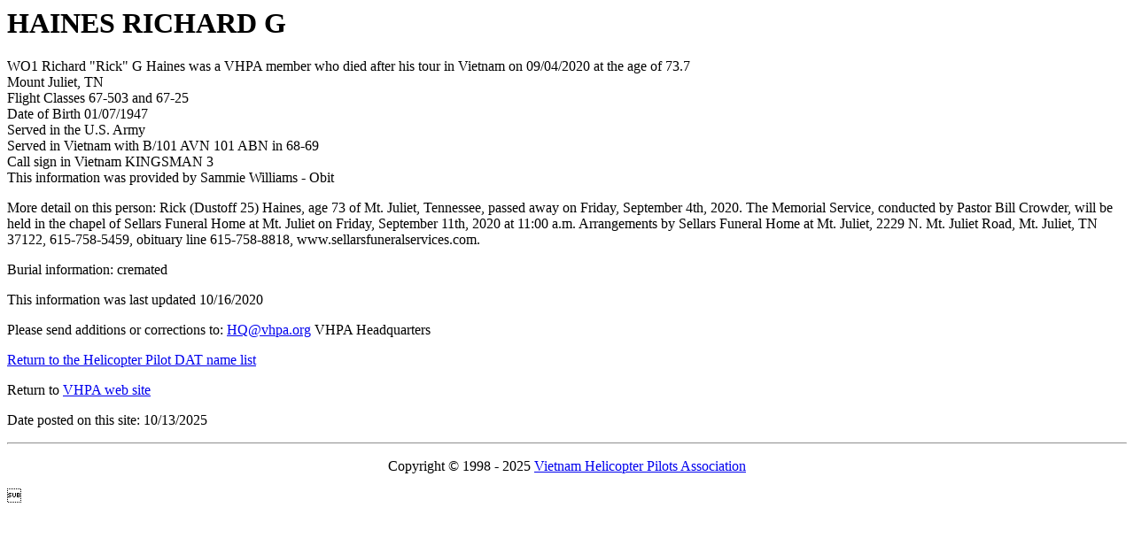

--- FILE ---
content_type: text/html
request_url: https://www.vhpa.org/DAT/datH/D07103.HTM
body_size: 1605
content:

<HTML>  
<HEAD><TITLE>Information on HAINES RICHARD G </TITLE>        
</HEAD>  
<BODY BGCOLOR="#FFFFFF">        
<h1>HAINES RICHARD G</h1>      
WO1 Richard "Rick" G Haines was a VHPA member who died after his tour in Vietnam on 09/04/2020 at the age of 73.7   
<br>Mount Juliet, TN
<br>Flight Classes 67-503     and 67-25     
<br>Date of Birth 01/07/1947
<br>Served in the U.S. Army 
<br>Served in Vietnam with B/101 AVN 101 ABN in 68-69   
<br>Call sign in Vietnam KINGSMAN 3   
<br>This information was provided by Sammie Williams - Obit                                           
<p>More detail on this person: Rick (Dustoff 25)
Haines, age 73 of Mt. Juliet, Tennessee, passed
away on Friday, September 4th, 2020. The
Memorial Service, conducted by Pastor Bill
Crowder, will be held in the chapel of Sellars
Funeral Home at Mt. Juliet on Friday, September
11th, 2020 at 11:00 a.m.

Arrangements by Sellars Funeral Home at Mt.
Juliet, 2229 N. Mt. Juliet Road, Mt. Juliet, TN
37122, 615-758-5459, obituary line 615-758-8818,
www.sellarsfuneralservices.com.
<p>Burial information: cremated
<p>This information was last updated 10/16/2020
<p>Please send additions or corrections to:  <a href="mailto:hq@vhpa.org">HQ@vhpa.org</a> VHPA Headquarters<p>     
<p><A HREF="../DATINDEX.HTM">Return to the Helicopter Pilot DAT name list</A><P>      
<p>Return to <a href="https://www.vhpa.org/">VHPA web site</a>  
<p>Date posted on this site: 
10/13/2025 
<hr> 
<p align="center">Copyright &copy; 1998 - 2025 <a href="https://www.vhpa.org/">Vietnam Helicopter Pilots Association</a>
<p> 
</BODY>   
</HTML>  